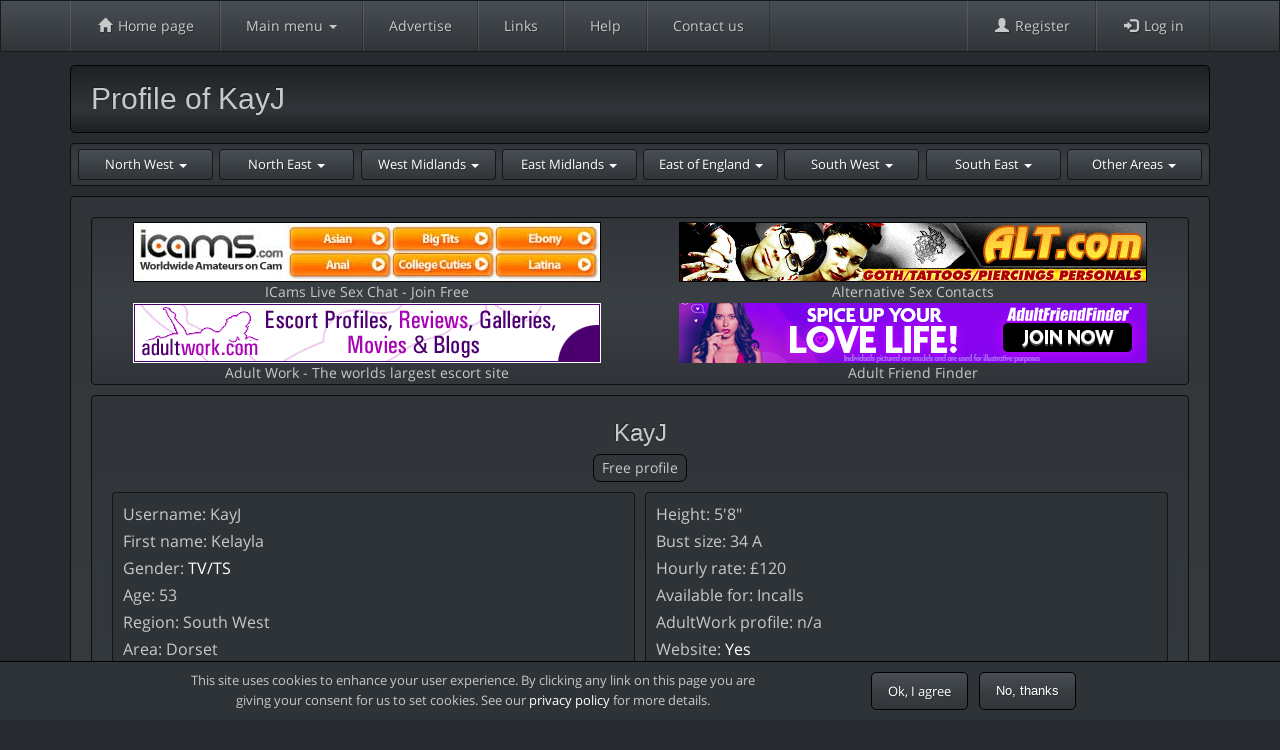

--- FILE ---
content_type: text/html; charset=UTF-8
request_url: https://www.britishescortsdirectory.co.uk/kayj
body_size: 98614
content:


<!DOCTYPE html>
<html  lang="en" dir="ltr" prefix="og: https://ogp.me/ns#">
  <head>
    <meta charset="utf-8" />
<noscript><style>form.antibot * :not(.antibot-message) { display: none !important; }</style>
</noscript><meta name="description" content="Escort profile for KayJ. View Kelayla &#039;s photos and read more about Kelayla &#039;s escort services and availability." />
<meta name="abstract" content="Are you looking for Dorset Escorts? View KayJ&#039;s profile and search for other Dorset Escorts." />
<link rel="canonical" href="https://www.britishescortsdirectory.co.uk/kayj" />
<meta name="Generator" content="Drupal 9 (https://www.drupal.org)" />
<meta name="MobileOptimized" content="width" />
<meta name="HandheldFriendly" content="true" />
<meta name="viewport" content="width=device-width, initial-scale=1.0" />
<link rel="icon" href="/sites/default/files/favicon.ico" type="image/vnd.microsoft.icon" />

    <meta name="adultwork-site-verification" content="2eyv1XUm292lQL2HqYX_KkE0W-o3WxGvsVCchXUI684" />
    <meta name="RATING" content="RTA-5042-1996-1400-1577-RTA"> <!-- RTA rating tag for parental control -->
    <title>Escort profile for KayJ - Dorset Escorts</title>
    <link rel="stylesheet" media="all" href="/sites/default/files/css/css_Vsz2JFqlZkrDGQofcNac-ZpC5pAZvtRCGhbk-RZ_ReI.css" />
<link rel="stylesheet" media="all" href="https://cdn.jsdelivr.net/npm/bootswatch@3.4.0/slate/bootstrap.min.css" integrity="sha256-PzKNNEEWKdp8EAlTBKwSDuI095WOfMYJhN0fzKNhcnQ=" crossorigin="anonymous" />
<link rel="stylesheet" media="all" href="https://cdn.jsdelivr.net/npm/@unicorn-fail/drupal-bootstrap-styles@0.0.2/dist/3.4.0/8.x-3.x/drupal-bootstrap-slate.min.css" integrity="sha512-gX6b9DYP/yxILfGTbhT7G5O5JU2K9oZvFE7CFigyIv/8R4tvo9FMYarhvfAY2UmdCzMQCcEY2c1HwqZOlIdccQ==" crossorigin="anonymous" />
<link rel="stylesheet" media="all" href="/sites/default/files/css/css_23Datqy0K6cBRJZoKQvoIdN8m-x8_oQ9rqWqC34iUks.css" />

    <script type="application/json" data-drupal-selector="drupal-settings-json">{"path":{"baseUrl":"\/","scriptPath":null,"pathPrefix":"","currentPath":"profile\/2667","currentPathIsAdmin":false,"isFront":false,"currentLanguage":"en"},"pluralDelimiter":"\u0003","suppressDeprecationErrors":true,"gtag":{"tagId":"GT-PZ64J9Z","consentMode":false,"otherIds":[""],"events":[],"additionalConfigInfo":[]},"ajaxPageState":{"libraries":"antibot\/antibot.form,bedbootstrap\/fonts,bedbootstrap\/global-styling,bedbootstrap\/highslide,bedbootstrap\/lazyload,bedbootstrap\/menu,bedbootstrap\/quicklinks,bedbootstrap\/slick,bedbootstrap\/x,bootstrap\/popover,bootstrap\/theme,bootstrap\/tooltip,core\/drupal.form,eu_cookie_compliance\/eu_cookie_compliance_default,google_tag\/gtag,google_tag\/gtag.ajax,system\/base,user\/drupal.user,views\/views.module,webform_bootstrap\/webform_bootstrap","theme":"bedbootstrap","theme_token":null},"ajaxTrustedUrl":{"form_action_p_pvdeGsVG5zNF_XLGPTvYSKCf43t8qZYSwcfZl2uzM":true},"eu_cookie_compliance":{"cookie_policy_version":"1.0.0","popup_enabled":true,"popup_agreed_enabled":false,"popup_hide_agreed":false,"popup_clicking_confirmation":false,"popup_scrolling_confirmation":false,"popup_html_info":"\u003Cdiv class=\u0022bed-cookie-compliance-banner\u0022\u003E\n  \u003Cdiv class=\u0022row bed-cookie-compliance-banner-container\u0022\u003E\n    \u003Cdiv class=\u0022col-sm-8 bed-col\u0022\u003E\n      This site uses cookies to enhance your user experience.\n      \u003Cspan class=\u0022avoid-wrap\u0022\u003EBy clicking any link on this page you are\u003C\/span\u003E\n      \u003Cspan class=\u0022avoid-wrap\u0022\u003Egiving your consent for us to set cookies.\u003C\/span\u003E\n      \u003Cspan class=\u0022avoid-wrap\u0022\u003ESee our \u003Ca href=\u0022\/privacy\u0022\u003Eprivacy policy\u003C\/a\u003E for more details.\u003C\/span\u003E\n    \u003C\/div\u003E\n    \u003Cdiv id=\u0022popup-buttons\u0022 class=\u0022col-sm-4 bed-col\u0022\u003E\n      \u003Cbutton type=\u0022button\u0022 class=\u0022decline-button eu-cookie-compliance-secondary-button agree-button bed-cookie-compliance-button\u0022\u003E\n        Ok, I agree\n      \u003C\/button\u003E\n              \u003Cbutton type=\u0022button\u0022 class=\u0022agree-button eu-cookie-compliance-default-button bed-cookie-compliance-button\u0022\u003E\n          No, thanks\n        \u003C\/button\u003E\n          \u003C\/div\u003E\n  \u003C\/div\u003E\n\u003C\/div\u003E","use_mobile_message":false,"mobile_popup_html_info":"\u003Cdiv class=\u0022bed-cookie-compliance-banner\u0022\u003E\n  \u003Cdiv class=\u0022row bed-cookie-compliance-banner-container\u0022\u003E\n    \u003Cdiv class=\u0022col-sm-8 bed-col\u0022\u003E\n      This site uses cookies to enhance your user experience.\n      \u003Cspan class=\u0022avoid-wrap\u0022\u003EBy clicking any link on this page you are\u003C\/span\u003E\n      \u003Cspan class=\u0022avoid-wrap\u0022\u003Egiving your consent for us to set cookies.\u003C\/span\u003E\n      \u003Cspan class=\u0022avoid-wrap\u0022\u003ESee our \u003Ca href=\u0022\/privacy\u0022\u003Eprivacy policy\u003C\/a\u003E for more details.\u003C\/span\u003E\n    \u003C\/div\u003E\n    \u003Cdiv id=\u0022popup-buttons\u0022 class=\u0022col-sm-4 bed-col\u0022\u003E\n      \u003Cbutton type=\u0022button\u0022 class=\u0022decline-button eu-cookie-compliance-secondary-button agree-button bed-cookie-compliance-button\u0022\u003E\n        Ok, I agree\n      \u003C\/button\u003E\n              \u003Cbutton type=\u0022button\u0022 class=\u0022agree-button eu-cookie-compliance-default-button bed-cookie-compliance-button\u0022\u003E\n          No, thanks\n        \u003C\/button\u003E\n          \u003C\/div\u003E\n  \u003C\/div\u003E\n\u003C\/div\u003E","mobile_breakpoint":768,"popup_html_agreed":false,"popup_use_bare_css":false,"popup_height":"auto","popup_width":"100%","popup_delay":0,"popup_link":"\/privacy","popup_link_new_window":false,"popup_position":false,"fixed_top_position":true,"popup_language":"en","store_consent":false,"better_support_for_screen_readers":false,"cookie_name":"","reload_page":true,"domain":"","domain_all_sites":false,"popup_eu_only":false,"popup_eu_only_js":false,"cookie_lifetime":365,"cookie_session":0,"set_cookie_session_zero_on_disagree":0,"disagree_do_not_show_popup":false,"method":"opt_out","automatic_cookies_removal":true,"allowed_cookies":"","withdraw_markup":"\u003Cbutton type=\u0022button\u0022 class=\u0022eu-cookie-withdraw-tab\u0022\u003E\n  Privacy settings \u003C\/button\u003E\n\n\u003Cdiv class=\u0022bed-cookie-compliance-banner\u0022\u003E\n  \u003Cdiv class=\u0022row bed-cookie-compliance-banner-container\u0022\u003E\n    \u003Cdiv class=\u0022col-sm-8 bed-col\u0022\u003E\n      You have given your consent for us to set cookies.\u003Cbr\u003E\n      View our \u003Ca href=\u0022\/privacy\u0022\u003Eprivacy policy\u003C\/a\u003E for details.\n    \u003C\/div\u003E\n    \u003Cdiv class=\u0022col-sm-4 bed-col\u0022\u003E\n      \u003Cbutton type=\u0022button\u0022 class=\u0022eu-cookie-withdraw-button bed-cookie-compliance-button\u0022\u003E\n        Withdraw consent\n      \u003C\/button\u003E\n    \u003C\/div\u003E\n  \u003C\/div\u003E\n\u003C\/div\u003E","withdraw_enabled":true,"reload_options":0,"reload_routes_list":"","withdraw_button_on_info_popup":null,"cookie_categories":[],"cookie_categories_details":[],"enable_save_preferences_button":null,"cookie_value_disagreed":"0","cookie_value_agreed_show_thank_you":"1","cookie_value_agreed":"2","containing_element":"body","settings_tab_enabled":false,"olivero_primary_button_classes":"","olivero_secondary_button_classes":"","close_button_action":"close_banner","open_by_default":true,"modules_allow_popup":true,"hide_the_banner":false,"geoip_match":true,"unverified_scripts":[]},"bootstrap":{"forms_has_error_value_toggle":1,"modal_animation":1,"modal_backdrop":"true","modal_focus_input":1,"modal_keyboard":1,"modal_select_text":1,"modal_show":1,"modal_size":"","popover_enabled":1,"popover_animation":1,"popover_auto_close":1,"popover_container":"body","popover_content":"","popover_delay":"0","popover_html":0,"popover_placement":"right","popover_selector":"","popover_title":"","popover_trigger":"click","tooltip_enabled":1,"tooltip_animation":1,"tooltip_container":"body","tooltip_delay":"0","tooltip_html":0,"tooltip_placement":"auto left","tooltip_selector":"","tooltip_trigger":"hover"},"antibot":{"forms":{"user-register-form--2":{"id":"user-register-form--2","key":"Aksc6WCWQ7jq0_hbkLslp9csWUFnJOUaDChDCzrHc3Z"},"user-register-form--3":{"id":"user-register-form--3","key":"Aksc6WCWQ7jq0_hbkLslp9csWUFnJOUaDChDCzrHc3Z"},"user-register-form":{"id":"user-register-form","key":"Aksc6WCWQ7jq0_hbkLslp9csWUFnJOUaDChDCzrHc3Z"}}},"password":{"confirmTitle":"Passwords match:","confirmSuccess":"yes","confirmFailure":"no","showStrengthIndicator":true,"strengthTitle":"Password strength:","hasWeaknesses":"Recommendations to make your password stronger:","tooShort":"Make it at least 12 characters","addLowerCase":"Add lowercase letters","addUpperCase":"Add uppercase letters","addNumbers":"Add numbers","addPunctuation":"Add punctuation","sameAsUsername":"Make it different from your username","weak":"Weak","fair":"Fair","good":"Good","strong":"Strong","username":""},"user":{"uid":0,"permissionsHash":"96f8ace6b2e2a8a4e5ab351824b2cfa95ec67075bc80fdb6f8feec04de6aab0a"}}</script>
<script src="/sites/default/files/js/js_qiOJboP-yBXBXBBhvL2qDO7h1UkXyuHFzC-ny51asMo.js"></script>
<script src="/modules/contrib/google_tag/js/gtag.js?t88qzg"></script>

  </head>
  <body class="path-profile navbar-is-fixed-top has-glyphicons">
    <a href="#main-content" class="visually-hidden focusable skip-link">
      Skip to main content
    </a>
    
      <div class="dialog-off-canvas-main-canvas" data-off-canvas-main-canvas>
    




    <div class="region region-navigation-collapsible">
    
<div role="navigation">
  <!-- Start MOBILE menu -->
  <!-- Included from block--bedmainmenu.html.twig -->
<!-- Visible on EXTRA SMALL (<768px) devices -->

<!-- IMPORTANT - when changing this file check to see if menu.html.twig needs changing too! -->
<!-- IMPORTANT - the mobile menu uses a Bootstrap COLLAPSE while the tablet/desktop menu uses a Bootstrap DROPDOWN */ -->

<!-- start mobile menu -->
<nav class="navbar navbar-default navbar-fixed-top visible-xs" id="main-menu-navbar" role="navigation">

  <!-- start navbar header -->
  <div class="navbar-header">
    <button type="button" class="navbar-toggle" id="menu-toggle"
        data-toggle="collapse"
        data-target="#mobile-menu-id">
      <span class="sr-only">Toggle menu</span>
      <span class="icon-bar"></span>
      <span class="icon-bar"></span>
      <span class="icon-bar"></span>
    </button>
    <a class="navbar-brand main-menu-navbar-brand" href="/">British Escorts Directory</a>
  </div>
  <!-- end navbar header -->

  <!-- start mobile menu -->
  <div class="panel-collapse collapse" id="mobile-menu-id">

    <!-- start mobile menu well -->
    <div class="well content-well main-menu-well">
      <h2 class="mobile-menu-h2">Main Menu</h2>
      <div class="main-menu-divider"></div>

      <!-- start register\login menu -->
            <a class="main-menu-link" href="/register" title="Create a profile">
        <span class="glyphicon glyphicon-user"></span> Register
      </a>
      <a class="main-menu-link" href="/user/login" title="Log in to edit your profile">
        <span class="glyphicon glyphicon-log-in"></span> Log in
      </a>
            <!-- end register\login menu -->

      <div class="main-menu-divider"></div>

      <!-- start "Home" menu item -->
      <a class="main-menu-link" href="/">
        <span class="glyphicon glyphicon-home"></span> Home - Our front page
      </a>
      <!-- end "Home" menu item -->

      <!-- start "Advertise" menu item -->
      <a class="main-menu-link" href="/advertise">
        Advertise - Banners and profile upgrades
      </a>
      <!-- end "Advertise" menu item -->

      <div class="main-menu-divider"></div>

      <!-- start "Browse profiles" menu item -->
      <div class="panel panel-default main-menu-panel-default">
        <div class="panel-heading menu-panel-heading" id="mobile-menu-browse-escorts-accordion"
          aria-expanded="false"
          aria-controls="mobile-menu-browse-escorts-collapse"
          href="#mobile-menu-browse-escorts-collapse"
          data-toggle="collapse"
          role="tab">
          <h3 class="panel-title main-menu-panel-title">
            Browse profiles <b class="caret"></b>
          </h3>
        </div>
        <div class="panel-collapse collapse" id="mobile-menu-browse-escorts-collapse">

          <div class="panel-body main-menu-panel-body">
            <a class="main-menu-link" href="/all">
              All profiles
            </a>
            <a class="main-menu-link" href="/new-female">
              New female profiles
            </a>
            <a class="main-menu-link" href="/all/female">
              All female profiles
            </a>
          </div>

          <div class="main-menu-divider"></div>

          <!-- start "Female profiles by region" accordion -->
          <div class="panel panel-default main-menu-panel-default">

            <div class="panel-heading menu-panel-heading" id="mobile-menu-female-by-region-heading"
              aria-expanded="false"
              aria-controls="mobile-menu-female-by-region-collapse"
              href="#mobile-menu-female-by-region-collapse"
              data-toggle="collapse"
              data-parent="#mobile-menu-browse-escorts-accordion"
              role="tab">
              <h3 class="panel-title main-menu-panel-title">
                Female profiles by region
                <b class="caret"></b>
              </h3>
            </div>
            <!-- start "Female profiles by region" dropdown -->
            <div class="panel-collapse collapse" id="mobile-menu-female-by-region-collapse"
              role="tabpanel" aria-labelledby="mobile-menu-female-by-region-heading">
              <!-- start "Female profiles by region dropdown body -->
              <div class="panel-body main-menu-panel-body">

                <!-- start mobile menu accordion group -->
                <div class="panel-group" id="mobile-accordion-group">

                  <!-- start North West accordion -->
                  <div class="panel panel-default main-menu-panel-default">
                    <div class="panel-heading menu-panel-heading" id="north-west-heading"
                      aria-expanded="false"
                      aria-controls="mobile-nw-collapse"
                      href="#mobile-nw-collapse"
                      data-toggle="collapse"
                      data-parent="#mobile-accordion-group"
                      role="tab">
                      <h4 class="panel-title main-menu-panel-title">
                        North West
                        <b class="caret"></b>
                      </h4>
                    </div>
                    <div class="panel-collapse collapse" id="mobile-nw-collapse" role="tabpanel"
                      aria-labelledby="north-west-heading">
                      <div class="panel-body main-menu-panel-body">
                        <a class="main-menu-link" href="/all/female/north-west">
                          All North West profiles
                        </a>
                        <div class="main-menu-divider"></div>
                        <a class="main-menu-link"
                          href="/all/female/north-west/cheshire">
                          Cheshire
                        </a>
                        <a class="main-menu-link"
                          href="/all/female/north-west/cumbria">
                          Cumbria
                        </a>
                        <a class="main-menu-link"
                          href="/all/female/north-west/lancashire">
                          Lancashire
                        </a>
                        <a class="main-menu-link"
                          href="/all/female/north-west/manchester">
                          Manchester
                        </a>
                        <a class="main-menu-link"
                          href="/all/female/north-west/merseyside">
                          Merseyside
                        </a>
                      </div>
                    </div>
                  </div>
                  <!-- end North West accordion -->

                  <!-- start North East accordion -->
                  <div class="panel panel-default main-menu-panel-default">
                    <div class="panel-heading menu-panel-heading" id="north-east-heading"
                      aria-expanded="false"
                      aria-controls="mobile-ne-collapse"
                      href="#mobile-ne-collapse"
                      data-toggle="collapse"
                      data-parent="#mobile-accordion-group"
                      role="tab">
                      <h4 class="panel-title main-menu-panel-title">
                        North East
                        <b class="caret"></b>
                      </h4>
                    </div>
                    <div class="panel-collapse collapse" id="mobile-ne-collapse" role="tabpanel"
                      aria-labelledby="north-east-heading">
                      <div class="panel-body main-menu-panel-body">
                        <a class="main-menu-link" href="/all/female/north-east">
                          All North East profiles
                        </a>
                        <div class="main-menu-divider"></div>
                        <a class="main-menu-link"
                          href="/all/female/north-east/county-durham">
                          County Durham
                        </a>
                        <a class="main-menu-link"
                          href="/all/female/north-east/middlesbrough">
                          Middlesbrough
                        </a>
                        <a class="main-menu-link"
                          href="/all/female/north-east/newcastle">
                          Newcastle
                        </a>
                        <a class="main-menu-link"
                          href="/all/female/north-east/northumberland">
                          Northumberland
                        </a>
                        <a class="main-menu-link"
                          href="/all/female/north-east/yorkshire">
                          Yorkshire
                        </a>
                      </div>
                    </div>
                  </div>
                  <!-- end North East accordion -->

                  <!-- start West Midlands accordion -->
                  <div class="panel panel-default main-menu-panel-default">
                    <div class="panel-heading menu-panel-heading" id="west-midlands-heading"
                      aria-expanded="false"
                      aria-controls="mobile-wm-collapse"
                      href="#mobile-wm-collapse"
                      data-toggle="collapse"
                      data-parent="#mobile-accordion-group"
                      role="tab">
                      <h4 class="panel-title main-menu-panel-title">
                        West Midlands
                        <b class="caret"></b>
                      </h4>
                    </div>
                    <div class="panel-collapse collapse" id="mobile-wm-collapse" role="tabpanel"
                      aria-labelledby="west-midlands-heading">
                      <div class="panel-body main-menu-panel-body">
                        <a class="main-menu-link" href="/all/female/west-midlands">
                          All West Midlands profiles
                        </a>
                        <div class="main-menu-divider"></div>
                        <a class="main-menu-link"
                          href="/all/female/west-midlands/birmingham">
                          Birmingham
                        </a>
                        <a class="main-menu-link"
                          href="/all/female/west-midlands/herefordshire">
                          Herefordshire
                        </a>
                        <a class="main-menu-link"
                          href="/all/female/west-midlands/shropshire">
                          Shropshire
                        </a>
                        <a class="main-menu-link"
                          href="/all/female/west-midlands/staffordshire">
                          Staffordshire
                        </a>
                        <a class="main-menu-link"
                          href="/all/female/west-midlands/warwickshire">
                          Warwickshire
                        </a>
                        <a class="main-menu-link"
                          href="/all/female/west-midlands/worcestershire">
                          Worcestershire
                        </a>
                      </div>
                    </div>
                  </div>
                  <!-- end West Midlands accordion -->

                  <!-- start East Midlands accordion -->
                  <div class="panel panel-default main-menu-panel-default">
                    <div class="panel-heading menu-panel-heading" id="east-midlands-heading"
                      aria-expanded="false"
                      aria-controls="mobile-em-collapse"
                      href="#mobile-em-collapse"
                      data-toggle="collapse"
                      data-parent="#mobile-accordion-group"
                      role="tab">
                      <h4 class="panel-title main-menu-panel-title">
                        East Midlands
                        <b class="caret"></b>
                      </h4>
                    </div>
                    <div class="panel-collapse collapse" id="mobile-em-collapse" role="tabpanel"
                      aria-labelledby="east-midlands-heading">
                      <div class="panel-body main-menu-panel-body">
                        <a class="main-menu-link" href="/all/female/east-midlands">
                          All East Midlands profiles
                        </a>
                        <div class="main-menu-divider"></div>
                        <a class="main-menu-link"
                          href="/all/female/east-midlands/derbyshire">
                          Derbyshire
                        </a>
                        <a class="main-menu-link"
                          href="/all/female/east-midlands/leicestershire">
                          Leicestershire
                        </a>
                        <a class="main-menu-link"
                          href="/all/female/east-midlands/lincolnshire">
                          Lincolnshire
                        </a>
                        <a class="main-menu-link"
                          href="/all/female/east-midlands/northamptonshire">
                          Northamptonshire
                        </a>
                        <a class="main-menu-link"
                          href="/all/female/east-midlands/nottinghamshire">
                          Nottinghamshire
                        </a>
                      </div>
                    </div>
                  </div>
                  <!-- end East Midlands accordion -->

                  <!-- start East of England accordion -->
                  <div class="panel panel-default main-menu-panel-default">
                    <div class="panel-heading menu-panel-heading" id="east-heading"
                      aria-expanded="false"
                      aria-controls="mobile-east-collapse"
                      href="#mobile-east-collapse"
                      data-toggle="collapse"
                      data-parent="#mobile-accordion-group"
                      role="tab">
                      <h4 class="panel-title main-menu-panel-title">
                        East of England
                        <b class="caret"></b>
                      </h4>
                    </div>
                    <div class="panel-collapse collapse" id="mobile-east-collapse" role="tabpanel"
                      aria-labelledby="east-heading">
                      <div class="panel-body main-menu-panel-body">
                        <a class="main-menu-link" href="/all/female/east-of-england">
                          All East of England profiles
                        </a>
                        <div class="main-menu-divider"></div>
                        <a class="main-menu-link"
                          href="/all/female/east-of-england/bedfordshire">
                          Bedfordshire
                        </a>
                        <a class="main-menu-link"
                          href="/all/female/east-of-england/cambridgeshire">
                          Cambridgeshire
                        </a>
                        <a class="main-menu-link"
                          href="/all/female/east-of-england/essex">
                          Essex
                        </a>
                        <a class="main-menu-link"
                          href="/all/female/east-of-england/hertfordshire">
                          Hertfordshire
                        </a>
                        <a class="main-menu-link"
                          href="/all/female/east-of-england/norfolk">
                          Norfolk
                        </a>
                        <a class="main-menu-link"
                          href="/all/female/east-of-england/suffolk">
                          Suffolk
                        </a>
                      </div>
                    </div>
                  </div>
                  <!-- end East of England accordion -->

                  <!-- start South West accordion -->
                  <div class="panel panel-default main-menu-panel-default">
                    <div class="panel-heading menu-panel-heading" id="south-west-heading"
                      aria-expanded="false"
                      aria-controls="mobile-sw-collapse"
                      href="#mobile-sw-collapse"
                      data-toggle="collapse"
                      data-parent="#mobile-accordion-group"
                      role="tab">
                      <h4 class="panel-title main-menu-panel-title">
                        South West
                        <b class="caret"></b>
                      </h4>
                    </div>
                    <div class="panel-collapse collapse" id="mobile-sw-collapse" role="tabpanel"
                      aria-labelledby="south-west-heading">
                      <div class="panel-body main-menu-panel-body">
                        <a class="main-menu-link" href="/all/female/south-west">
                          All South West profiles
                        </a>
                        <div class="main-menu-divider"></div>
                        <a class="main-menu-link"
                          href="/all/female/south-west/bristol">
                          Bristol
                        </a>
                        <a class="main-menu-link"
                          href="/all/female/south-west/cornwall">
                          Cornwall
                        </a>
                        <a class="main-menu-link"
                          href="/all/female/south-west/devon">
                          Devon
                        </a>
                        <a class="main-menu-link"
                          href="/all/female/south-west/dorset">
                          Dorset
                        </a>
                        <a class="main-menu-link"
                          href="/all/female/south-west/gloucestershire">
                          Gloucestershire
                        </a>
                        <a class="main-menu-link"
                          href="/all/female/south-west/somerset">
                          Somerset
                        </a>
                        <a class="main-menu-link"
                          href="/all/female/south-west/wiltshire">
                          Wiltshire
                        </a>
                      </div>
                    </div>
                  </div>
                  <!-- end South West accordion -->

                  <!-- start South East accordion -->
                  <div class="panel panel-default main-menu-panel-default">
                    <div class="panel-heading menu-panel-heading" id="south-east-heading"
                      aria-expanded="false"
                      aria-controls="mobile-se-collapse"
                      href="#mobile-se-collapse"
                      data-toggle="collapse"
                      data-parent="#mobile-accordion-group"
                      role="tab">
                      <h4 class="panel-title main-menu-panel-title">
                        South East
                        <b class="caret"></b>
                      </h4>
                    </div>
                    <div class="panel-collapse collapse" id="mobile-se-collapse" role="tabpanel"
                      aria-labelledby="south-east-heading">
                      <div class="panel-body main-menu-panel-body">
                        <a class="main-menu-link" href="/all/female/south-west">
                          All South East profiles
                        </a>
                        <div class="main-menu-divider"></div>
                        <a class="main-menu-link"
                          href="/all/female/south-east/berkshire">
                          Berkshire
                        </a>
                        <a class="main-menu-link"
                          href="/all/female/south-east/buckinghamshire">
                          Buckinghamshire
                        </a>
                        <a class="main-menu-link"
                          href="/all/female/south-east/east-sussex">
                          East Sussex
                        </a>
                        <a class="main-menu-link"
                          href="/all/female/south-east/hampshire">
                          Hampshire
                        </a>
                        <a class="main-menu-link"
                          href="/all/female/south-east/kent">
                          Kent
                        </a>
                        <a class="main-menu-link"
                          href="/all/female/south-east/london">
                          London
                        </a>
                        <a class="main-menu-link"
                          href="/all/female/south-east/oxfordshire">
                          Oxfordshire
                        </a>
                        <a class="main-menu-link"
                          href="/all/female/south-east/surrey">
                          Surrey
                        </a>
                        <a class="main-menu-link"
                          href="/all/female/south-east/west-sussex">
                          West Sussex
                        </a>
                      </div>
                    </div>
                  </div>
                  <!-- end South East accordion -->

                  <!-- start other areas accordion -->
                  <div class="panel panel-default main-menu-panel-default">
                    <div class="panel-heading menu-panel-heading" id="other-heading"
                      aria-expanded="false"
                      aria-controls="mobile-other-collapse"
                      href="#mobile-other-collapse"
                      data-toggle="collapse"
                      data-parent="#mobile-accordion-group"
                      role="tab">
                      <h4 class="panel-title main-menu-panel-title">
                        Other Areas
                        <b class="caret"></b>
                      </h4>
                    </div>
                    <div class="panel-collapse collapse" id="mobile-other-collapse" role="tabpanel"
                      aria-labelledby="other-heading">
                      <div class="panel-body main-menu-panel-body">
                        <a class="main-menu-link" href="/all/female/other-areas">
                          All Other Areas profiles
                        </a>
                        <div class="main-menu-divider"></div>
                        <a class="main-menu-link"
                          href="/all/female/other-areas/channel-islands">
                          Channel Islands
                        </a>
                        <a class="main-menu-link"
                          href="/all/female/other-areas/isle-of-wight">
                          Isle of Wight
                        </a>
                        <a class="main-menu-link"
                          href="/all/female/other-areas/northern-ireland">
                          Northern Ireland
                        </a>
                        <a class="main-menu-link"
                          href="/all/female/other-areas/scotland">
                          Scotland
                        </a>
                        <a class="main-menu-link"
                          href="/all/female/other-areas/wales">
                          Wales
                        </a>
                      </div>
                    </div>
                  </div>
                  <!-- end other areas accordion -->

                </div>
                <!-- end mobile menu accordion group -->

              </div>
              <!-- end "Female profiles by region dropdown body -->
            </div>
            <!-- end "Female profiles by region" dropdown -->
          </div>
          <!-- end "Female profiles by region" accordion -->

          <div class="main-menu-divider"></div>

          <a class="main-menu-link" href="/services">
            Search by service
          </a>
          <a class="main-menu-link" href="/all/couples">
            Escorting couples
          </a>
          <a class="main-menu-link" href="/all/tv-ts">
            TV/TS profiles
          </a>
          <a class="main-menu-link" href="/all/male">
            Male profiles
          </a>

        </div>
      </div>
      <!-- end "Browse profiles" menu item -->

      <div class="main-menu-divider"></div>
      <!-- start "Gallery" menu item -->
      <a class="main-menu-link" href="/gallery" title="Galleries of featured profile photos">
        Photo Gallery
      </a>
      <!-- end "Gallery" menu item -->
      <!-- start "Escorts on X" menu item -->
      <a class="main-menu-link" href="/escorts-on-x" title="Escorts with X profiles">
        Escorts on X
      </a>
      <!-- end "Escorts on X" menu item -->
      <!-- start "Links" menu item -->
      <a class="main-menu-link" href="/links" title="Links to our banner exchange partner sites">
        Links
      </a>
      <!-- end "Links" menu item -->
      <!-- start "Privacy policy" menu item -->
      <a class="main-menu-link" href="/privacy" title="How we use cookies and handle your privacy">
        Privacy policy
      </a>
      <!-- end "Privacy policy" menu item -->
      <!-- start "Terms and conditions" menu item -->
      <a class="main-menu-link" href="/terms-and-conditions" title="Our terms and conditions for people using our site">
        Terms and conditions
      </a>
      <!-- end "Terms and conditions" menu item -->
      <!-- start "Links" menu item -->
      <a class="main-menu-link" href="/help" title="Frequently asked questions">
        Help
      </a>
      <!-- end "Links" menu item -->
      <!-- start "Contact us" menu item -->
      <a class="main-menu-link" href="/contact-us" title="If you have any issues or questions please send us a message">
        Contact us
      </a>
      <!-- end "Contact us" menu item -->

    </div>
    <!-- end mobile menu well -->

  </div>
  <!-- end mobile menu -->

</nav>
<!-- end mobile menu -->
  <!-- End MOBILE menu -->

  <!-- Start TABLET and DESKTOP menu -->
  <!-- Included from block--bedmainmenu.html.twig -->
<!-- Visible on SMALL, MEDIUM and LARGE (>768px) devices -->

<!-- IMPORTANT - when changing this file check to see if mobile.html.twig needs changing too! -->
<!-- IMPORTANT - the tablet\desktop menu uses a Bootstrap DROPDOWN while the mobile menu uses a Bootstrap COLLAPSE -->

<!-- start tablet\desktop menu -->
<nav class="navbar navbar-default navbar-fixed-top hidden-xs" id="main-menu-navbar" role="navigation">

  <!-- start navbar container -->
  <div class="container">

    <!-- start navbar menu items -->
    <ul class="nav navbar-nav">
      <li>
        <!-- navbar-brand is hidden on SMALL (SM) devices -->
        <a class="navbar-brand hidden-sm" href="/" title="Our front page">
          <span class="glyphicon glyphicon-home"></span>
          Home page
        </a>
      </li>
      <li>
        <!-- navbar-brand is hidden on SMALL (SM) devices -->
        <a class="navbar-brand visible-sm" href="/" title="Our front page">
          <span class="glyphicon glyphicon-home"></span>
        </a>
      </li>
      <!-- start "Main menu" menu item -->
      <li class="dropdown" id="main-menu-id"> <!-- the ID is used in menu.js -->
        <a class="dropdown-toggle main-menu-navbar-link" id="main-menu-dropdown-toggle-id"
           data-toggle="dropdown"
           aria-controls="main-menu-dropdown-id"
           aria-haspopup="true"
           aria-expanded="false"
           role="button"
           title="Explore our site">
          Main menu <span class="caret"></span>
        </a>
        <!-- start "Main menu" dropdown menu -->
        <div class="dropdown-menu main-menu-dropdown" id="main-menu-dropdown-id"
             aria-labelledby="main-menu-dropdown-toggle-id"
             role="menu">
          <!-- start "Main menu" dropdown menu well -->
          <div class="row well content-well main-menu-well">
            <!-- start browse profiles column -->
            <div class="col-xs-4 menu-col">
              <div class="dropdown-header main-menu-dropdown-header">Browse profiles</div>
              <a class="main-menu-link"
                href="/all" title="Browse all profiles">
                All profiles
              </a>
              <a class="main-menu-link"
                href="/all/female" title="Browse all female profiles">
                All female profiles
              </a>
              <a class="main-menu-link"
                href="/new-female" title="Browse the newest created profiles">
                New female profiles
              </a>
              <div class="main-menu-divider"></div>
              <div class="dropdown-header main-menu-dropdown-header">Male profiles</div>
              <a class="main-menu-link"
                href="/all/male" title="Browse all male profiles">
                All male profiles
              </a>
              <div class="main-menu-divider"></div>
              <div class="dropdown-header main-menu-dropdown-header">TV/TS profiles</div>
              <a class="main-menu-link"
                href="/all/tv-ts" title="Browse all TV/TS profiles">
                All TV/TS profiles
              </a>
              <div class="main-menu-divider"></div>
              <div class="dropdown-header main-menu-dropdown-header">Escorting couples</div>
              <a class="main-menu-link"
                href="/all/couples" title="Browse all escorting couples profiles">
                All escorting couples
              </a>
            </div>
            <!-- end browse escorts column -->
            <!-- start accordions column -->
            <div class="col-xs-4 menu-col">
              <div class="dropdown-header main-menu-dropdown-header">Female profiles by region</div>

              <!-- start menu accordion group -->
              <div class="panel-group" id="main-menu-accordion-group">

                <!-- start North West accordion -->
                <div class="panel panel-default main-menu-panel-default">
                  <div class="panel-heading menu-panel-heading" id="north-west-heading"
                    aria-expanded="false"
                    aria-controls="menu-nw-collapse"
                    data-toggle="collapse"
                    data-parent="#main-menu-accordion-group"
                    href="#menu-nw-collapse"
                    title="Browse all North West female profiles"
                    role="tab">
                    <h4 class="panel-title main-menu-panel-title">
                      North West
                      <b class="caret"></b>
                    </h4>
                  </div>
                  <div class="panel-collapse collapse" id="menu-nw-collapse"
                    role="tabpanel" aria-labelledby="north-west-heading">
                    <div class="panel-body main-menu-panel-body">
                      <a class="main-menu-link" href="/all/female/north-west">
                        All North West profiles
                      </a>
                      <div class="main-menu-accordion-divider"></div>
                      <a class="main-menu-link"
                        href="/all/female/north-west/cheshire">
                        Cheshire
                      </a>
                      <a class="main-menu-link"
                        href="/all/female/north-west/cumbria">
                        Cumbria
                      </a>
                      <a class="main-menu-link"
                        href="/all/female/north-west/lancashire">
                        Lancashire
                      </a>
                      <a class="main-menu-link"
                        href="/all/female/north-west/manchester">
                        Manchester
                      </a>
                      <a class="main-menu-link"
                        href="/all/female/north-west/merseyside">
                        Merseyside
                      </a>
                    </div>
                  </div>
                </div>
                <!-- end North West accordion -->

                <!-- start North East accordion -->
                <div class="panel panel-default main-menu-panel-default">
                  <div class="panel-heading menu-panel-heading" id="north-east-heading"
                    aria-expanded="false"
                    aria-controls="menu-ne-collapse"
                    href="#menu-ne-collapse"
                    data-toggle="collapse"
                    data-parent="#main-menu-accordion-group"
                    title="Browse all North East female profiles"
                    role="tab">
                    <h4 class="panel-title main-menu-panel-title">
                      North East
                      <b class="caret"></b>
                    </h4>
                  </div>
                  <div class="panel-collapse collapse" id="menu-ne-collapse"
                    role="tabpanel" aria-labelledby="north-east-heading">
                    <div class="panel-body main-menu-panel-body">
                      <a class="main-menu-link" href="/all/female/north-east">
                        All North East profiles
                      </a>
                      <div class="main-menu-accordion-divider"></div>
                      <a class="main-menu-link"
                        href="/all/female/north-east/county-durham">
                        County Durham
                      </a>
                      <a class="main-menu-link"
                        href="/all/female/north-east/middlesbrough">
                        Middlesbrough
                      </a>
                      <a class="main-menu-link"
                        href="/all/female/north-east/newcastle">
                        Newcastle
                      </a>
                      <a class="main-menu-link"
                        href="/all/female/north-east/northumberland">
                        Northumberland
                      </a>
                      <a class="main-menu-link"
                        href="/all/female/north-east/yorkshire">
                        Yorkshire
                      </a>
                    </div>
                  </div>
                </div>
                <!-- end North East accordion -->

                <!-- start West Midlands accordion -->
                <div class="panel panel-default main-menu-panel-default">
                  <div class="panel-heading menu-panel-heading" id="west-midlands-heading"
                    aria-expanded="false"
                    aria-controls="menu-wm-collapse"
                    href="#menu-wm-collapse"
                    data-toggle="collapse"
                    data-parent="#main-menu-accordion-group"
                    title="Browse all West Midlands female profiles"
                    role="tab">
                    <h4 class="panel-title main-menu-panel-title">
                      West Midlands
                      <b class="caret"></b>
                    </h4>
                  </div>
                  <div class="panel-collapse collapse" id="menu-wm-collapse"
                    role="tabpanel" aria-labelledby="west-midlands-heading">
                    <div class="panel-body main-menu-panel-body">
                      <a class="main-menu-link" href="/all/female/west-midlands">
                        All West Midlands profiles
                      </a>
                      <div class="main-menu-accordion-divider"></div>
                      <a class="main-menu-link"
                        href="/all/female/west-midlands/birmingham">
                        Birmingham
                      </a>
                      <a class="main-menu-link"
                        href="/all/female/west-midlands/herefordshire">
                        Herefordshire
                      </a>
                      <a class="main-menu-link"
                        href="/all/female/west-midlands/shropshire">
                        Shropshire
                      </a>
                      <a class="main-menu-link"
                        href="/all/female/west-midlands/staffordshire">
                        Staffordshire
                      </a>
                      <a class="main-menu-link"
                        href="/all/female/west-midlands/warwickshire">
                        Warwickshire
                      </a>
                      <a class="main-menu-link"
                        href="/all/female/west-midlands/worcestershire">
                        Worcestershire
                      </a>
                    </div>
                  </div>
                </div>
                <!-- end West Midlands accordion -->

                <!-- start East Midlands accordion -->
                <div class="panel panel-default main-menu-panel-default">
                  <div class="panel-heading menu-panel-heading" id="east-midlands-heading"
                    aria-expanded="false"
                    aria-controls="menu-em-collapse"
                    href="#menu-em-collapse"
                    data-toggle="collapse"
                    data-parent="#main-menu-accordion-group"
                    title="Browse all East Midlands female profiles"
                    role="tab">
                    <h4 class="panel-title main-menu-panel-title collapsed">
                      East Midlands
                      <b class="caret"></b>
                    </h4>
                  </div>
                  <div class="panel-collapse collapse" id="menu-em-collapse"
                    role="tabpanel" aria-labelledby="east-midlands-heading">
                    <div class="panel-body main-menu-panel-body">
                      <a class="main-menu-link" href="/all/female/east-midlands">
                        All East Midlands profiles
                      </a>
                      <div class="main-menu-accordion-divider"></div>
                      <a class="main-menu-link"
                        href="/all/female/east-midlands/derbyshire">
                        Derbyshire
                      </a>
                      <a class="main-menu-link"
                        href="/all/female/east-midlands/leicestershire">
                        Leicestershire
                      </a>
                      <a class="main-menu-link"
                        href="/all/female/east-midlands/lincolnshire">
                        Lincolnshire
                      </a>
                      <a class="main-menu-link"
                        href="/all/female/east-midlands/northamptonshire">
                        Northamptonshire
                      </a>
                      <a class="main-menu-link"
                        href="/all/female/east-midlands/nottinghamshire">
                        Nottinghamshire
                      </a>
                    </div>
                  </div>
                </div>
                <!-- end East Midlands accordion -->

                <!-- start East of England accordion -->
                <div class="panel panel-default main-menu-panel-default">
                  <div class="panel-heading menu-panel-heading" id="east-heading"
                    aria-expanded="false"
                    aria-controls="menu-east-collapse"
                    href="#menu-east-collapse"
                    data-toggle="collapse"
                    data-parent="#main-menu-accordion-group"
                    title="Browse all East of England female profiles"
                    role="tab">
                    <h4 class="panel-title main-menu-panel-title">
                      East of England
                      <b class="caret"></b>
                    </h4>
                  </div>
                  <div class="panel-collapse collapse" id="menu-east-collapse"
                    role="tabpanel" aria-labelledby="east-heading">
                    <div class="panel-body main-menu-panel-body">
                      <a class="main-menu-link" href="/all/female/east-of-england">
                        All East of England profiles
                      </a>
                      <div class="main-menu-accordion-divider"></div>
                      <a class="main-menu-link"
                        href="/all/female/east-of-england/bedfordshire">
                        Bedfordshire
                      </a>
                      <a class="main-menu-link"
                        href="/all/female/east-of-england/cambridgeshire">
                        Cambridgeshire
                      </a>
                      <a class="main-menu-link"
                        href="/all/female/east-of-england/essex">
                        Essex
                      </a>
                      <a class="main-menu-link"
                        href="/all/female/east-of-england/hertfordshire">
                        Hertfordshire
                      </a>
                      <a class="main-menu-link"
                        href="/all/female/east-of-england/norfolk">
                        Norfolk
                      </a>
                      <a class="main-menu-link"
                        href="/all/female/east-of-england/suffolk">
                        Suffolk
                      </a>
                    </div>
                  </div>
                </div>
                <!-- end East of England accordion -->

                <!-- start South West accordion -->
                <div class="panel panel-default main-menu-panel-default">
                  <div class="panel-heading menu-panel-heading" id="south-west-heading"
                    aria-expanded="false"
                    aria-controls="menu-sw-collapse"
                    href="#menu-sw-collapse"
                    data-toggle="collapse"
                    data-parent="#main-menu-accordion-group"
                    title="Browse all South West female profiles"
                    role="tab">
                    <h4 class="panel-title main-menu-panel-title">
                      South West
                      <b class="caret"></b>
                    </h4>
                  </div>
                  <div class="panel-collapse collapse" id="menu-sw-collapse"
                    role="tabpanel" aria-labelledby="south-west-heading">
                    <div class="panel-body main-menu-panel-body">
                      <a class="main-menu-link" href="/all/female/south-west">
                        All South West profiles
                      </a>
                      <div class="main-menu-accordion-divider"></div>
                      <a class="main-menu-link"
                        href="/all/female/south-west/bristol">
                        Bristol
                      </a>
                      <a class="main-menu-link"
                        href="/all/female/south-west/cornwall">
                        Cornwall
                      </a>
                      <a class="main-menu-link"
                        href="/all/female/south-west/devon">
                        Devon
                      </a>
                      <a class="main-menu-link"
                        href="/all/female/south-west/dorset">
                        Dorset
                      </a>
                      <a class="main-menu-link"
                        href="/all/female/south-west/gloucestershire">
                        Gloucestershire
                      </a>
                      <a class="main-menu-link"
                        href="/all/female/south-west/somerset">
                        Somerset
                      </a>
                      <a class="main-menu-link"
                        href="/all/female/south-west/wiltshire">
                        Wiltshire
                      </a>
                    </div>
                  </div>
                </div>
                <!-- end South West accordion -->

                <!-- start South East accordion -->
                <div class="panel panel-default main-menu-panel-default">
                  <div class="panel-heading menu-panel-heading" id="south-east-heading"
                    aria-expanded="false"
                    aria-controls="menu-se-collapse"
                    href="#menu-se-collapse"
                    data-toggle="collapse"
                    data-parent="#main-menu-accordion-group"
                    title="Browse all South East female profiles"
                    role="tab">
                    <h4 class="panel-title main-menu-panel-title">
                      South East
                      <b class="caret"></b>
                    </h4>
                  </div>
                  <div class="panel-collapse collapse" id="menu-se-collapse"
                    role="tabpanel" aria-labelledby="south-east-heading">
                    <div class="panel-body main-menu-panel-body">
                      <a class="main-menu-link" href="/all/female/south-east">
                        All South East profiles
                      </a>
                      <div class="main-menu-accordion-divider"></div>
                      <a class="main-menu-link"
                        href="/all/female/south-east/berkshire">
                        Berkshire
                      </a>
                      <a class="main-menu-link"
                        href="/all/female/south-east/buckinghamshire">
                        Buckinghamshire
                      </a>
                      <a class="main-menu-link"
                        href="/all/female/south-east/east-sussex">
                        East Sussex
                      </a>
                      <a class="main-menu-link"
                        href="/all/female/south-east/hampshire">
                        Hampshire
                      </a>
                      <a class="main-menu-link"
                        href="/all/female/south-east/kent">
                        Kent
                      </a>
                      <a class="main-menu-link"
                        href="/all/female/south-east/london">
                        London
                      </a>
                      <a class="main-menu-link"
                        href="/all/female/south-east/oxfordshire">
                        Oxfordshire
                      </a>
                      <a class="main-menu-link"
                        href="/all/female/south-east/surrey">
                        Surrey
                      </a>
                      <a class="main-menu-link"
                        href="/all/female/south-east/west-sussex">
                        West Sussex
                      </a>
                    </div>
                  </div>
                </div>
                <!-- end South East accordion -->

                <!-- start Other Areas accordion -->
                <div class="panel panel-default main-menu-panel-default">
                  <div class="panel-heading menu-panel-heading" id="other-heading"
                    aria-expanded="false"
                    aria-controls="menu-other-collapse"
                    href="#menu-other-collapse"
                    data-toggle="collapse"
                    data-parent="#main-menu-accordion-group"
                    title="Browse all female profiles in other areas"
                    role="tab">
                    <h4 class="panel-title main-menu-panel-title">
                      Other Areas
                      <b class="caret"></b>
                    </h4>
                  </div>
                  <div class="panel-collapse collapse" id="menu-other-collapse"
                    role="tabpanel" aria-labelledby="other-heading">
                    <div class="panel-body main-menu-panel-body">
                      <a class="main-menu-link" href="/all/female/other-areas">
                        All Other Areas profiles
                      </a>
                      <div class="main-menu-accordion-divider"></div>
                      <a class="main-menu-link"
                        href="/all/female/other-areas/channel-islands">
                        Channel Islands
                      </a>
                      <a class="main-menu-link"
                        href="/all/female/other-areas/isle-of-wight">
                        Isle of Wight
                      </a>
                      <a class="main-menu-link"
                        href="/all/female/other-areas/northern-ireland">
                        Northern Ireland
                      </a>
                      <a class="main-menu-link"
                        href="/all/female/other-areas/scotland">
                        Scotland
                      </a>
                      <a class="main-menu-link"
                        href="/all/female/other-areas/wales">
                        Wales
                      </a>
                    </div>
                  </div>
                </div>
                <!-- end Other Areas accordion -->

              </div>
              <!-- end menu accordion group -->

            </div>
            <!-- end accordions column -->
            <!-- start other pages column -->
            <div class="col-xs-4 menu-col">
              <div class="bed-menu-list">
                <div class="dropdown-header main-menu-dropdown-header">Other pages</div>
                <a class="main-menu-link" href="/advertise"
                  title="Banner advertising and featured profile upgrades">
                  Advertise with us
                </a>
                <a class="main-menu-link" href="/gallery"
                  title="Galleries of featured profile photos">
                  Photo Gallery
                </a>
                <a class="main-menu-link" href="/escorts-on-x"
                  title="Escorts with X profiles">
                  Escorts on X
                </a>
                <a class="main-menu-link" href="/services"
                  title="Search for escorts offering particular services">
                  Search by service
                </a>
                <a class="main-menu-link" href="/links"
                  title="Links to our banner exchange partner sites">
                  Links
                </a>
                <div class="main-menu-divider"></div>
                <a class="main-menu-link" href="/privacy"
                  title="How we use cookies and handle your privacy">
                  Privacy policy
                </a>
                <a class="main-menu-link" href="/terms-and-conditions"
                  title="Our terms and conditions for people using our site">
                  Terms and conditions
                </a>
                <div class="main-menu-divider"></div>
                <a class="main-menu-link" href="/help" title="Frequently asked questions">
                  Help
                </a>
                <a class="main-menu-link" href="/contact-us"
                  title="If you have any issues or questions please send us a message">
                  Contact us
                </a>
              </div>
            </div>
            <!-- end other pages column -->
          </div>
          <!-- end "Main menu" dropdown menu well -->
        </div>
        <!-- end "Main menu" dropdown menu -->
      </li>
      <!-- end "Main menu" menu item -->

      <!-- start other menu items -->
      <li>
        <a class="main-menu-navbar-link" href="/advertise" title="Banner advertising options and profile upgrades">
          Advertise
        </a>
      </li>
      <li>
        <a class="main-menu-navbar-link" href="/links" title="Links to other escort related sites">Links</a>
      </li>
      <li>
        <a class="main-menu-navbar-link" href="/help" title="Frequently asked questions and answers">Help</a>
      </li>
      <li>
        <a class="main-menu-navbar-link" href="/contact-us" title="Send us a message">Contact us</a>
      </li>
      <li role="separator" class="divider"></li>
      <!-- end other menu items -->
    </ul>
    <!-- end navbar menu items -->

    <!-- start register\login menu -->
    <ul class="nav navbar-nav navbar-right" id="menu-right-menu">
      <li>
        <a class="main-menu-navbar-link" href="/register" title="Create a profile">
          <span class="glyphicon glyphicon-user"></span> Register
        </a>
      </li>
      <li>
        <a class="main-menu-navbar-link" href="/user/login" title="Login to access your account and profile">
          <span class="glyphicon glyphicon-log-in"></span> Log in
        </a>
      </li>
    </ul>
    <!-- end register\login menu -->

  </div>
  <!-- end navbar container -->

</nav>
<!-- end tablet\desktop menu -->
  <!-- End TABLET and DESKTOP menu -->
</div>

  </div>


  <div role="main" class="main-container container">
    <div class="row">

                              <div class="col-sm-12" role="heading">
            
  <div class="header-jumbotron-region">
    
   

<div class="row bed-row bed-title-row">
  <div class="col-xs-12 col-md-8 bed-col">
          <h1 class="bed-h1">Profile of KayJ</h1>
      </div>
</div>

  </div>

          </div>
              
            
            
                    <div class="content-divider"></div>
                  <div class="col-sm-12" role="navigation">
            
  <div class="well content-well quick-links-region-well">
    


<!-- start quicklinks for desktops (mobile quicklinks are below) -->
<div class="row bed-row quick-links-container hidden-xs hidden-sm">
  <div class="col-xs-6 bed-col quick-links-outer-col">
    <div class="row bed-row">
      <div class="col-xs-12 col-sm-6 col-md-3 bed-col">
        <ul class="nav nav-pills nav-justified quick-links-nav">
          <li class="dropdown">
            <a class="dropdown-toggle"
               data-toggle="dropdown"
               aria-haspopup="true"
               aria-expanded="false"
               role="button">
              North West <span class="caret"></span>
            </a>
            <ul class="dropdown-menu quick-links-dropdown-menu">
              <li><a href="/all/female/north-west">All North West Profiles</a></li>
              <li role="separator" class="quicklinks-divider"></li>
              <li><a href="/all/female/north-west/cheshire">Cheshire</a></li>
              <li><a href="/all/female/north-west/cumbria">Cumbria</a></li>
              <li><a href="/all/female/north-west/lancashire">Lancashire</a></li>
              <li><a href="/all/female/north-west/manchester">Manchester</a></li>
              <li><a href="/all/female/north-west/merseyside">Merseyside</a></li>
            </ul>
          </li>
        </ul>
      </div>
      <div class="col-xs-12 col-sm-6 col-md-3 bed-col">
        <ul class="nav nav-pills nav-justified quick-links-nav">
          <li class="dropdown">
            <a class="dropdown-toggle"
               data-toggle="dropdown"
               aria-haspopup="true"
               aria-expanded="false"
               role="button">
              North East <span class="caret"></span>
            </a>
            <ul class="dropdown-menu quick-links-dropdown-menu">
              <li><a href="/all/female/north-east">All North East Profiles</a></li>
              <li role="separator" class="quicklinks-divider"></li>
              <li><a href="/all/female/north-east/county-durham">County Durham</a></li>
              <li><a href="/all/female/north-east/middlesbrough">Middlesbrough</a></li>
              <li><a href="/all/female/north-east/newcastle">Newcastle</a></li>
              <li><a href="/all/female/north-east/northumberland">Northumberland</a></li>
              <li><a href="/all/female/north-east/yorkshire">Yorkshire</a></li>
            </ul>
          </li>
        </ul>
      </div>
      <div class="col-xs-12 col-sm-6 col-md-3 bed-col">
        <ul class="nav nav-pills nav-justified quick-links-nav">
          <li class="dropdown">
            <a class="dropdown-toggle"
               data-toggle="dropdown"
               aria-haspopup="true"
               aria-expanded="false"
               role="button">
              West Midlands <span class="caret"></span>
            </a>
            <ul class="dropdown-menu quick-links-dropdown-menu">
              <li><a href="/all/female/west-midlands">All West Midlands Profiles</a></li>
              <li role="separator" class="quicklinks-divider"></li>
              <li><a href="/all/female/west-midlands/birmingham">Birmingham</a></li>
              <li><a href="/all/female/west-midlands/herefordshire">Herefordshire</a></li>
              <li><a href="/all/female/west-midlands/shropshire">Shropshire</a></li>
              <li><a href="/all/female/west-midlands/staffordshire">Staffordshire</a></li>
              <li><a href="/all/female/west-midlands/warwickshire">Warwickshire</a></li>
              <li><a href="/all/female/west-midlands/worcestershire">Worcestershire</a></li>
            </ul>
          </li>
        </ul>
      </div>
      <div class="col-xs-12 col-sm-6 col-md-3 bed-col">
        <ul class="nav nav-pills nav-justified quick-links-nav">
          <li class="dropdown">
            <a class="dropdown-toggle"
               data-toggle="dropdown"
               aria-haspopup="true"
               aria-expanded="false"
               role="button">
              East Midlands <span class="caret"></span>
            </a>
            <ul class="dropdown-menu quick-links-dropdown-menu">
              <li><a href="/all/female/east-midlands">All East Midlands Profiles</a></li>
              <li role="separator" class="quicklinks-divider"></li>
              <li><a href="/all/female/east-midlands/derbyshire">Derbyshire</a></li>
              <li><a href="/all/female/east-midlands/leicestershire">Leicestershire</a></li>
              <li><a href="/all/female/east-midlands/lincolnshire">Lincolnshire</a></li>
              <li><a href="/all/female/east-midlands/northamptonshire">Northamptonshire</a></li>
              <li><a href="/all/female/east-midlands/nottinghamshire">Nottinghamshire</a></li>
            </ul>
          </li>
        </ul>
      </div>
    </div>
  </div>

  <div class="col-xs-6 bed-col quick-links-outer-col">
    <div class="row bed-row">
      <div class="col-xs-12 col-sm-6 col-md-3 bed-col">
        <ul class="nav nav-pills nav-justified quick-links-nav">
          <li class="dropdown">
            <a class="dropdown-toggle"
               data-toggle="dropdown"
               aria-haspopup="true"
               aria-expanded="false"
               role="button">
              East of England <span class="caret"></span>
            </a>
            <ul class="dropdown-menu quick-links-dropdown-menu dropdown-menu-right">
              <li><a href="/all/female/east-of-england">All East of England Profiles</a></li>
              <li role="separator" class="quicklinks-divider"></li>
              <li><a href="/all/female/east-of-england/bedfordshire">Bedfordshire</a></li>
              <li><a href="/all/female/east-of-england/cambridgeshire">Cambridgeshire</a></li>
              <li><a href="/all/female/east-of-england/essex">Essex</a></li>
              <li><a href="/all/female/east-of-england/hertfordshire">Hertfordshire</a></li>
              <li><a href="/all/female/east-of-england/norfolk">Norfolk</a></li>
              <li><a href="/all/female/east-of-england/suffolk">Suffolk</a></li>
            </ul>
          </li>
        </ul>
      </div>
      <div class="col-xs-12 col-sm-6 col-md-3 bed-col">
        <ul class="nav nav-pills nav-justified quick-links-nav">
          <li class="dropdown">
            <a class="dropdown-toggle"
               data-toggle="dropdown"
               aria-haspopup="true"
               aria-expanded="false"
               role="button">
              South West <span class="caret"></span>
            </a>
            <ul class="dropdown-menu quick-links-dropdown-menu dropdown-menu-right">
              <li><a href="/all/female/south-west">All South West Profiles</a></li>
              <li role="separator" class="quicklinks-divider"></li>
              <li><a href="/all/female/south-west/bristol">Bristol</a></li>
              <li><a href="/all/female/south-west/cornwall">Cornwall</a></li>
              <li><a href="/all/female/south-west/devon">Devon</a></li>
              <li><a href="/all/female/south-west/dorset">Dorset</a></li>
              <li><a href="/all/female/south-west/gloucestershire">Gloucestershire</a></li>
              <li><a href="/all/female/south-west/somerset">Somerset</a></li>
              <li><a href="/all/female/south-west/wiltshire">Wiltshire</a></li>
            </ul>
          </li>
        </ul>
      </div>
      <div class="col-xs-12 col-sm-6 col-md-3 bed-col">
        <ul class="nav nav-pills nav-justified quick-links-nav">
          <li class="dropdown">
            <a class="dropdown-toggle"
               data-toggle="dropdown"
               aria-haspopup="true"
               aria-expanded="false"
               role="button">
              South East <span class="caret"></span>
            </a>
            <ul class="dropdown-menu quick-links-dropdown-menu dropdown-menu-right">
              <li><a href="/all/female/south-east">All South East Profiles</a></li>
              <li role="separator" class="quicklinks-divider"></li>
              <li><a href="/all/female/south-east/berkshire">Berkshire</a></li>
              <li><a href="/all/female/south-east/buckinghamshire">Buckinghamshire</a></li>
              <li><a href="/all/female/south-east/east-sussex">East Sussex</a></li>
              <li><a href="/all/female/south-east/hampshire">Hampshire</a></li>
              <li><a href="/all/female/south-east/kent">Kent</a></li>
              <li><a href="/all/female/south-east/london">London</a></li>
              <li><a href="/all/female/south-east/oxfordshire">Oxfordshire</a></li>
              <li><a href="/all/female/south-east/surrey">Surrey</a></li>
              <li><a href="/all/female/south-east/west-sussex">West Sussex</a></li>
            </ul>
          </li>
        </ul>
      </div>
      <div class="col-xs-12 col-sm-6 col-md-3 bed-col">
        <ul class="nav nav-pills nav-justified quick-links-nav">
          <li class="dropdown">
            <a class="dropdown-toggle"
               data-toggle="dropdown"
               aria-haspopup="true"
               aria-expanded="false"
               role="button">
              Other Areas <span class="caret"></span>
            </a>
            <ul class="dropdown-menu quick-links-dropdown-menu dropdown-menu-right">
              <li><a href="/all/female/other-areas">All Other Areas Profiles</a></li>
              <li role="separator" class="quicklinks-divider"></li>
              <li><a href="/all/female/other-areas/channel-islands">Channel Islands</a></li>
              <li><a href="/all/female/other-areas/isle-of-wight">Isle of Wight</a></li>
              <li><a href="/all/female/other-areas/northern-ireland">Northern Ireland</a></li>
              <li><a href="/all/female/other-areas/scotland">Scotland</a></li>
              <li><a href="/all/female/other-areas/wales">Wales</a></li>
            </ul>
          </li>
        </ul>
      </div>
    </div>
  </div>
</div>
<!-- end quicklinks for desktops -->

<!-- start quicklinks for mobiles -->
<div class="row bed-row quick-links-container hidden-md hidden-lg">
  <div class="col-xs-6 bed-col quick-links-outer-col">
    <div class="row bed-row">
      <div class="col-xs-6 col-sm-3 col-md-3 bed-col">
        <ul class="nav nav-pills nav-justified quick-links-nav">
          <li class="dropdown">
            <a class="dropdown-toggle"
               data-toggle="dropdown"
               aria-haspopup="true"
               aria-expanded="false"
               role="button">
              North W <span class="caret"></span>
            </a>
            <ul class="dropdown-menu quick-links-dropdown-menu">
              <li><a href="/all/female/north-west">All North West Profiles</a></li>
              <li class="quicklinks-divider"></li>
              <li><a href="/all/female/north-west/cheshire">Cheshire</a></li>
              <li><a href="/all/female/north-west/cumbria">Cumbria</a></li>
              <li><a href="/all/female/north-west/lancashire">Lancashire</a></li>
              <li><a href="/all/female/north-west/manchester">Manchester</a></li>
              <li><a href="/all/female/north-west/merseyside">Merseyside</a></li>
            </ul>
          </li>
        </ul>
      </div>
      <div class="col-xs-6 col-sm-3 col-md-3 bed-col">
        <ul class="nav nav-pills nav-justified quick-links-nav">
          <li class="dropdown">
            <a class="dropdown-toggle"
               data-toggle="dropdown"
               aria-haspopup="true"
               aria-expanded="false"
               role="button">
              North E <span class="caret"></span>
            </a>
            <ul class="dropdown-menu quick-links-dropdown-menu">
              <li><a href="/all/female/north-east">All North East Profiles</a></li>
              <li role="separator" class="quicklinks-divider"></li>
              <li><a href="/all/female/north-east/county-durham">County Durham</a></li>
              <li><a href="/all/female/north-east/middlesbrough">Middlesbrough</a></li>
              <li><a href="/all/female/north-east/newcastle">Newcastle</a></li>
              <li><a href="/all/female/north-east/northumberland">Northumberland</a></li>
              <li><a href="/all/female/north-east/yorkshire">Yorkshire</a></li>
            </ul>
          </li>
        </ul>
      </div>
      <div class="col-xs-6 col-sm-3 col-md-3 bed-col">
        <ul class="nav nav-pills nav-justified quick-links-nav">
          <li class="dropdown">
            <a class="dropdown-toggle"
               data-toggle="dropdown"
               aria-haspopup="true"
               aria-expanded="false"
               role="button">
              W Mids <span class="caret"></span>
            </a>
            <ul class="dropdown-menu quick-links-dropdown-menu">
              <li><a href="/all/female/west-midlands">All West Midlands Profiles</a></li>
              <li role="separator" class="quicklinks-divider"></li>
              <li><a href="/all/female/west-midlands/birmingham">Birmingham</a></li>
              <li><a href="/all/female/west-midlands/herefordshire">Herefordshire</a></li>
              <li><a href="/all/female/west-midlands/shropshire">Shropshire</a></li>
              <li><a href="/all/female/west-midlands/staffordshire">Staffordshire</a></li>
              <li><a href="/all/female/west-midlands/warwickshire">Warwickshire</a></li>
              <li><a href="/all/female/west-midlands/worcestershire">Worcestershire</a></li>
            </ul>
          </li>
        </ul>
      </div>
      <div class="col-xs-6 col-sm-3 col-md-3 bed-col">
        <ul class="nav nav-pills nav-justified quick-links-nav">
          <li class="dropdown">
            <a class="dropdown-toggle"
               data-toggle="dropdown"
               aria-haspopup="true"
               aria-expanded="false"
               role="button">
              E Mids <span class="caret"></span>
            </a>
            <ul class="dropdown-menu quick-links-dropdown-menu">
              <li><a href="/all/female/east-midlands">All East Midlands Profiles</a></li>
              <li role="separator" class="quicklinks-divider"></li>
              <li><a href="/all/female/east-midlands/derbyshire">Derbyshire</a></li>
              <li><a href="/all/female/east-midlands/leicestershire">Leicestershire</a></li>
              <li><a href="/all/female/east-midlands/lincolnshire">Lincolnshire</a></li>
              <li><a href="/all/female/east-midlands/northamptonshire">Northamptonshire</a></li>
              <li><a href="/all/female/east-midlands/nottinghamshire">Nottinghamshire</a></li>
            </ul>
          </li>
        </ul>
      </div>
    </div>
  </div>

  <div class="col-xs-6 bed-col quick-links-outer-col">
    <div class="row bed-row">
      <div class="col-xs-6 col-sm-3 col-md-3 bed-col">
        <ul class="nav nav-pills nav-justified quick-links-nav">
          <li class="dropdown">
            <a class="dropdown-toggle"
               data-toggle="dropdown"
               aria-haspopup="true"
               aria-expanded="false"
               role="button">
              East <span class="caret"></span>
            </a>
            <ul class="dropdown-menu quick-links-dropdown-menu dropdown-menu-right">
              <li><a href="/all/female/east-of-england">All East of England Profiles</a></li>
              <li role="separator" class="quicklinks-divider"></li>
              <li><a href="/all/female/east-of-england/bedfordshire">Bedfordshire</a></li>
              <li><a href="/all/female/east-of-england/cambridgeshire">Cambridgeshire</a></li>
              <li><a href="/all/female/east-of-england/essex">Essex</a></li>
              <li><a href="/all/female/east-of-england/hertfordshire">Hertfordshire</a></li>
              <li><a href="/all/female/east-of-england/norfolk">Norfolk</a></li>
              <li><a href="/all/female/east-of-england/suffolk">Suffolk</a></li>
            </ul>
          </li>
        </ul>
      </div>
      <div class="col-xs-6 col-sm-3 col-md-3 bed-col">
        <ul class="nav nav-pills nav-justified quick-links-nav">
          <li class="dropdown">
            <a class="dropdown-toggle"
               data-toggle="dropdown"
               aria-haspopup="true"
               aria-expanded="false"
               role="button">
              South W <span class="caret"></span>
            </a>
            <ul class="dropdown-menu quick-links-dropdown-menu dropdown-menu-right">
              <li><a href="/all/female/south-west">All South West Profiles</a></li>
              <li role="separator" class="quicklinks-divider"></li>
              <li><a href="/all/female/south-west/bristol">Bristol</a></li>
              <li><a href="/all/female/south-west/cornwall">Cornwall</a></li>
              <li><a href="/all/female/south-west/devon">Devon</a></li>
              <li><a href="/all/female/south-west/dorset">Dorset</a></li>
              <li><a href="/all/female/south-west/gloucestershire">Gloucestershire</a></li>
              <li><a href="/all/female/south-west/somerset">Somerset</a></li>
              <li><a href="/all/female/south-west/wiltshire">Wiltshire</a></li>
            </ul>
          </li>
        </ul>
      </div>
      <div class="col-xs-6 col-sm-3 col-md-3 bed-col">
        <ul class="nav nav-pills nav-justified quick-links-nav">
          <li class="dropdown">
            <a class="dropdown-toggle"
               data-toggle="dropdown"
               aria-haspopup="true"
               aria-expanded="false"
               role="button">
              South E <span class="caret"></span>
            </a>
            <ul class="dropdown-menu quick-links-dropdown-menu dropdown-menu-right">
              <li><a href="/all/female/south-east">All South East Profiles</a></li>
              <li role="separator" class="quicklinks-divider"></li>
              <li><a href="/all/female/south-east/berkshire">Berkshire</a></li>
              <li><a href="/all/female/south-east/buckinghamshire">Buckinghamshire</a></li>
              <li><a href="/all/female/south-east/east-sussex">East Sussex</a></li>
              <li><a href="/all/female/south-east/hampshire">Hampshire</a></li>
              <li><a href="/all/female/south-east/kent">Kent</a></li>
              <li><a href="/all/female/south-east/london">London</a></li>
              <li><a href="/all/female/south-east/oxfordshire">Oxfordshire</a></li>
              <li><a href="/all/female/south-east/surrey">Surrey</a></li>
              <li><a href="/all/female/south-east/west-sussex">West Sussex</a></li>
            </ul>
          </li>
        </ul>
      </div>
      <div class="col-xs-6 col-sm-3 col-md-3 bed-col">
        <ul class="nav nav-pills nav-justified quick-links-nav">
          <li class="dropdown">
            <a class="dropdown-toggle"
               data-toggle="dropdown"
               aria-haspopup="true"
               aria-expanded="false"
               role="button">
              Other <span class="caret"></span>
            </a>
            <ul class="dropdown-menu quick-links-dropdown-menu dropdown-menu-right">
              <li><a href="/all/female/other-areas">All Other Areas Profiles</a></li>
              <li role="separator" class="quicklinks-divider"></li>
              <li><a href="/all/female/other-areas/channel-islands">Channel Islands</a></li>
              <li><a href="/all/female/other-areas/isle-of-wight">Isle of Wight</a></li>
              <li><a href="/all/female/other-areas/northern-ireland">Northern Ireland</a></li>
              <li><a href="/all/female/other-areas/scotland">Scotland</a></li>
              <li><a href="/all/female/other-areas/wales">Wales</a></li>
            </ul>
          </li>
        </ul>
      </div>
    </div>
  </div>
</div>

  </div>

          </div>
              
            
                  <section class="col-sm-12">

                
                                      
                  
                          <div class="content-divider"></div>
          <a id="main-content"></a>
          
  <div class="well content-well content-region-well">
    <div data-drupal-messages-fallback class="hidden"></div>  




           
    
  
  

    
<script type="application/ld+json">
{
  "@context": "https://schema.org",
  "@type": "Person",
  "name": "Kelayla ",
  "gender": "TV/TS",
  "affiliation": "Dorset Escorts",
  "description": "Sexy glamorous tgirl

5&#039;9&quot; Feminine Slim..and attractive,
Very Sensual and erotic x
Lots of fun x
Love to please x
I&#039;m well equipped!

I can be very Submissive or,
Very Assertive!

Love entertaining
Gentlemen.. guys here in my comfortable apartment in Bournemouth.

I&#039;m available prior to notice most days until very late x. 

Note,
I do not tolerate timewasters or fantasists.

Warning! Any institution, media or person using this site or any of its associated sites: You do not have my permission to use any of my pictures, information from my profile. You do not have my permission to copy, save, print, or re-post my pictures or information for your own personal or other use, including, but not limited to saving them on your computer, posting them on any other website, or this one and passing them off as your own, without my prior written consent. If you have or do, it will be considered a violation of my privacy and will be subject to all Legal remedies.",
  "image": "https://www.britishescortsdirectory.co.uk/sites/default/files/escort-photos/KayJ/main-photos/cvgthk.jpg",
  "url": "https://www.britishescortsdirectory.co.uk/kayj"
}
</script>

 <div class="well content-well banner-adverts-region-well">
      <div class="views-element-container form-group"><div class="view view-adverts view-id-adverts view-display-id-tv_ts_adverts js-view-dom-id-4e6ce7aca71ba0bf23200877db2569d9cdcd517b0af8c232c3afc763ae37264e">
  
    
      
      <div class="view-content">
      



<div class="row bed-row">
    <div class="col-xs-12 col-sm-6 banner-advert-col">
    

<div class="banner-advert">
  <a class="banner-advert-link" target="_blank"
          rel="sponsored noopener"
        href="http://icams.com/go/g1391418">
    <img class="img-responsive banner-image"
              alt="ICams Live Sex Chat - Join Free"
            src="/sites/default/files/banners/icams.gif"
      width="468"
      height="60"
    >ICams Live Sex Chat - Join Free</a>
</div>

  </div>
    <div class="col-xs-12 col-sm-6 banner-advert-col">
    

<div class="banner-advert">
  <a class="banner-advert-link" target="_blank"
          rel="sponsored noopener"
        href="http://alt.com/go/g1391418-pct">
    <img class="img-responsive banner-image"
              alt="Alternative Sex Contacts"
            src="/sites/default/files/banners/altsexcontacts.gif"
      width="468"
      height="60"
    >Alternative Sex Contacts</a>
</div>

  </div>
    <div class="col-xs-12 col-sm-6 banner-advert-col">
    

<div class="banner-advert">
  <a class="banner-advert-link" target="_blank"
          rel="sponsored noopener"
        href="https://refer.adultwork.com/?PID=37">
    <img class="img-responsive banner-image"
              alt="Adult Work"
            src="/sites/default/files/banners/adultwork.gif"
      width="468"
      height="60"
    >Adult Work - The worlds largest escort site</a>
</div>

  </div>
    <div class="col-xs-12 col-sm-6 banner-advert-col">
    

<div class="banner-advert">
  <a class="banner-advert-link" target="_blank"
          rel="sponsored noopener"
        href="https://adultfriendfinder.com/go/g1391418">
    <img class="img-responsive banner-image"
              alt="Adult Friend Finder"
            src="/sites/default/files/banners/adultfriendfinder.jpg"
      width="468"
      height="60"
    >Adult Friend Finder</a>
</div>

  </div>
  </div>

    </div>
  
          </div>
</div>

  </div>
<div class="content-divider"></div>

<div class="well content-well">
  <h2 class="bed-h2">KayJ</h2>

  <div class="profile-is-featured">
          <div class="profile-is-featured-wrapper">
        Free profile
        <div class="well content-well profile-is-featured-tooltip">
          <div class="profile-is-featured-tooltip-title">
            This is a free profile
          </div>
          We offer free profiles to all independent UK based sex workers, <a href="/register">register</a> with us
          today.
        </div>
      </div>
      </div>

  
  <div class="profile-details-panel-container">
    <div class="panel panel-default profile-details-panel-col">
      <div class="profile-details-item">
        Username: <span class="avoid-wrap">KayJ</span>
      </div>
      <div class="profile-details-item">
        First name: Kelayla 
      </div>
      <div class="profile-details-item">
        Gender:
                  <a href="/all-escorts/tv-ts-escorts">TV/TS</a>
              </div>
      <div class="profile-details-item">
        Age:
                  53
              </div>
      <div class="profile-details-item">
        Region:
                  <span class="avoid-wrap"><div class="views-element-container form-group"><div class="view view-taxonomy-helper view-id-taxonomy_helper view-display-id-region_as_text js-view-dom-id-d25f58b949ed001236d61bd2a50be1ad60a588b00a6f2f2a107d8bfc617f9384">
  
    
      
      <div class="view-content">
          <div class="views-row">
    
 
South West 

  </div>

    </div>
  
          </div>
</div>
</span>
              </div>
      <div class="profile-details-item">
                  Area: Dorset
              </div>
      <div class="profile-details-item">
        Location:
                  Bournemouth 
              </div>
    </div>

    <div class="profile-details-panel-separator"></div>

    <div class="panel panel-default profile-details-panel-col">
      <div class="profile-details-item">
        Height:
                  5&#039;8&quot;
              </div>
              <div class="profile-details-item">
          Bust size:
                      34 A
                  </div>
            <div class="profile-details-item">
        Hourly rate:
                  £120
              </div>
      <div class="profile-details-item">
        Available for:
                  Incalls
              </div>
      <div class="profile-details-item">
        AdultWork profile:
                  n/a
              </div>
      <div class="profile-details-item">
        Website:
                  <a  rel="noopener"             target="_blank" href="https://www.transvista.co.uk/">Yes
          </a>
              </div>
      <div class="profile-details-item">
        Phone:
                  <a title="Call KayJ" href="tel:07934085480">07934085480</a>
              </div>
    </div>
  </div>

        <div class="content-divider"></div>
    <div class="well content-well">
      <div class="profile-title">
      <h2 class="bed-h2">About KayJ</h2>
      </div>
      <div class="content-divider"></div>
      <p>Sexy glamorous tgirl</p>
<p>5'9" Feminine Slim..and attractive,<br />
Very Sensual and erotic x<br />
Lots of fun x<br />
Love to please x<br />
I'm well equipped!</p>
<p>I can be very Submissive or,<br />
Very Assertive!</p>
<p>Love entertaining<br />
Gentlemen.. guys here in my comfortable apartment in Bournemouth.</p>
<p>I'm available prior to notice most days until very late x. </p>
<p>Note,<br />
I do not tolerate timewasters or fantasists.</p>
<p>Warning! Any institution, media or person using this site or any of its associated sites: You do not have my permission to use any of my pictures, information from my profile. You do not have my permission to copy, save, print, or re-post my pictures or information for your own personal or other use, including, but not limited to saving them on your computer, posting them on any other website, or this one and passing them off as your own, without my prior written consent. If you have or do, it will be considered a violation of my privacy and will be subject to all Legal remedies.</p>

    </div>
  
        <div class="content-divider"></div>
    <div class="well content-well profile-photos-well">
              <div class="row bed-row">
                                                      <div class="col-xs-4 profile-photos-col">
              <a onClick="return hs.expand(this, {
                slideshowGroup: 'profile-group',
                captionId: 'main-caption-1'})"
                href="/sites/default/files/styles/full_size_1200x1200/public/escort-photos/KayJ/main-photos/cvgthk.jpg.webp?itok=Qm_TMZFQ">
                <img class="img-responsive escort-image"
                  src="/sites/default/files/styles/image_widget_crop_250x375/public/escort-photos/KayJ/main-photos/cvgthk.jpg.webp?itok=vi8-UycZ"
                  alt="KayJ's main photo 1"
                  width="250"
                  height="375"
                >
              </a>
              <div id="main-caption-1" class="highslide-caption">
                KayJ of Dorset<br>
                Main photo 1
              </div>
            </div>
                                                                <div class="col-xs-4 profile-photos-col">
              <a onClick="return hs.expand(this, {
                slideshowGroup: 'profile-group',
                captionId: 'main-caption-2'})"
                href="/sites/default/files/styles/full_size_1200x1200/public/escort-photos/KayJ/main-photos/43810.jpg.webp?itok=0evkFIf5">
                <img class="img-responsive escort-image"
                  src="/sites/default/files/styles/image_widget_crop_250x375/public/escort-photos/KayJ/main-photos/43810.jpg.webp?itok=cs1mY8X7"
                  alt="KayJ's main photo 2"
                  width="250"
                  height="375"
                >
              </a>
              <div id="main-caption-2" class="highslide-caption">
                KayJ of Dorset<br>
                Main photo 2
              </div>
            </div>
                                                                <div class="col-xs-4 profile-photos-col">
              <a onClick="return hs.expand(this, {
                slideshowGroup: 'profile-group',
                captionId: 'main-caption-3'})"
                href="/sites/default/files/styles/full_size_1200x1200/public/escort-photos/KayJ/main-photos/43832.jpg.webp?itok=EVj_t4Nk">
                <img class="img-responsive escort-image"
                  src="/sites/default/files/styles/image_widget_crop_250x375/public/escort-photos/KayJ/main-photos/43832.jpg.webp?itok=dsw6yv2O"
                  alt="KayJ's main photo 3"
                  width="250"
                  height="375"
                >
              </a>
              <div id="main-caption-3" class="highslide-caption">
                KayJ of Dorset<br>
                Main photo 3
              </div>
            </div>
                          </div>
          </div>
  
        <div class="content-divider"></div>
    <div class="well content-well profile-services-well">
      <h2 class="bed-h2">
        <span class="avoid-wrap">KayJ offers the</span>
        <span class="avoid-wrap">following services</span>
      </h2>
      <div class="content-double-divider"></div>
      <ul class="nav nav-pills profile-services-list">
              <li class="profile-services-item"><a href="/services/anal" hreflang="en">Anal</a></li>
              <li class="profile-services-item"><a href="/services/anal-play" hreflang="en">Anal Play</a></li>
              <li class="profile-services-item"><a href="/services/bdsm-giving" hreflang="en">BDSM (giving)</a></li>
              <li class="profile-services-item"><a href="/services/cross-dressing" hreflang="en">Cross Dressing</a></li>
              <li class="profile-services-item"><a href="/services/deep-throat" hreflang="en">Deep Throat</a></li>
              <li class="profile-services-item"><a href="/services/domination-giving" hreflang="en">Domination (giving)</a></li>
              <li class="profile-services-item"><a href="/services/exhibitionism" hreflang="en">Exhibitionism</a></li>
              <li class="profile-services-item"><a href="/services/face-sitting" hreflang="en">Face Sitting</a></li>
              <li class="profile-services-item"><a href="/services/fetish" hreflang="en">Fetish</a></li>
              <li class="profile-services-item"><a href="/services/foot-worship" hreflang="en">Foot Worship</a></li>
              <li class="profile-services-item"><a href="/services/french-kissing" hreflang="en">French Kissing</a></li>
              <li class="profile-services-item"><a href="/services/french-kissing-discretion" hreflang="en">French Kissing (discretion)</a></li>
              <li class="profile-services-item"><a href="/services/hand-relief" hreflang="en">Hand Relief</a></li>
              <li class="profile-services-item"><a href="/services/humiliation-giving" hreflang="en">Humiliation (giving)</a></li>
              <li class="profile-services-item"><a href="/services/lap-dancing" hreflang="en">Lapdancing</a></li>
              <li class="profile-services-item"><a href="/services/massage" hreflang="en">Massage</a></li>
              <li class="profile-services-item"><a href="/services/modeling" hreflang="en">Modeling</a></li>
              <li class="profile-services-item"><a href="/services/naturism" hreflang="en">Naturism/Nudism</a></li>
              <li class="profile-services-item"><a href="/services/oral" hreflang="en">Oral</a></li>
              <li class="profile-services-item"><a href="/services/oral-protected" hreflang="en">Oral (with protection)</a></li>
              <li class="profile-services-item"><a href="/services/penetration-protected" hreflang="en">Penetration (Protected)</a></li>
              <li class="profile-services-item"><a href="/services/prostate-massage" hreflang="en">Prostate Massage</a></li>
              <li class="profile-services-item"><a href="/services/receiving-oral" hreflang="en">Receiving Oral</a></li>
              <li class="profile-services-item"><a href="/services/rimming-giving" hreflang="en">Rimming (giving)</a></li>
              <li class="profile-services-item"><a href="/services/rimming-receiving" hreflang="en">Rimming (receiving)</a></li>
              <li class="profile-services-item"><a href="/services/role-play" hreflang="en">Role Play</a></li>
              <li class="profile-services-item"><a href="/services/smoking" hreflang="en">Smoking (Fetish)</a></li>
              <li class="profile-services-item"><a href="/services/spanking-giving" hreflang="en">Spanking (giving)</a></li>
              <li class="profile-services-item"><a href="/services/striptease" hreflang="en">Striptease</a></li>
              <li class="profile-services-item"><a href="/services/sub-games" hreflang="en">Sub games</a></li>
              <li class="profile-services-item"><a href="/services/tantric" hreflang="en">Tantric</a></li>
              <li class="profile-services-item"><a href="/services/tie-and-tease" hreflang="en">Tie and Tease</a></li>
              <li class="profile-services-item"><a href="/services/toys" hreflang="en">Toys</a></li>
              <li class="profile-services-item"><a href="/services/uniforms" hreflang="en">Uniforms</a></li>
              <li class="profile-services-item"><a href="/services/voyeurism" hreflang="en">Voyeurism</a></li>
            </ul>
    </div>
  
    
    
    
    <div class="content-divider"></div>
  <div style="margin-bottom: 0">     
  </div>

    <div class="content-divider"></div>
  <div class="well content-well small-well">
    You can link to this profile using https://www.britishescortsdirectory.co.uk/kayj
  </div>
</div>


  </div>

              </section>

                </div>
  </div>


  </div>

    
    <script src="/sites/default/files/js/js_gzPI-dr5JhIVEe_4CJK7_CWNMv_PwKGyq3RPc8hHXC8.js"></script>
<script src="https://cdn.jsdelivr.net/npm/bootstrap@3.4.1/dist/js/bootstrap.min.js" integrity="sha256-nuL8/2cJ5NDSSwnKD8VqreErSWHtnEP9E7AySL+1ev4=" crossorigin="anonymous"></script>
<script src="/sites/default/files/js/js_U3Ue1AnD_XBJ3itwhGTX9aJ9_9lKPmwR4ZBxWHDQwoQ.js"></script>

  </body>
</html>
